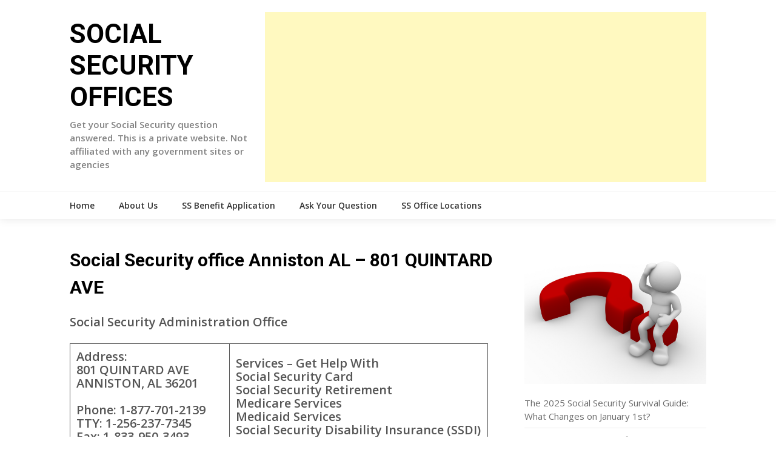

--- FILE ---
content_type: text/html; charset=utf-8
request_url: https://www.google.com/recaptcha/api2/anchor?ar=1&k=6LeWRYAUAAAAAGrEKx89Vs8TxaTyrTWP7HksZPLm&co=aHR0cHM6Ly9zb2NpYWxzZWN1cml0eW9mZmljZXMudXM6NDQz&hl=en&v=PoyoqOPhxBO7pBk68S4YbpHZ&theme=light&size=normal&anchor-ms=20000&execute-ms=30000&cb=fglhxqkqzzsn
body_size: 49618
content:
<!DOCTYPE HTML><html dir="ltr" lang="en"><head><meta http-equiv="Content-Type" content="text/html; charset=UTF-8">
<meta http-equiv="X-UA-Compatible" content="IE=edge">
<title>reCAPTCHA</title>
<style type="text/css">
/* cyrillic-ext */
@font-face {
  font-family: 'Roboto';
  font-style: normal;
  font-weight: 400;
  font-stretch: 100%;
  src: url(//fonts.gstatic.com/s/roboto/v48/KFO7CnqEu92Fr1ME7kSn66aGLdTylUAMa3GUBHMdazTgWw.woff2) format('woff2');
  unicode-range: U+0460-052F, U+1C80-1C8A, U+20B4, U+2DE0-2DFF, U+A640-A69F, U+FE2E-FE2F;
}
/* cyrillic */
@font-face {
  font-family: 'Roboto';
  font-style: normal;
  font-weight: 400;
  font-stretch: 100%;
  src: url(//fonts.gstatic.com/s/roboto/v48/KFO7CnqEu92Fr1ME7kSn66aGLdTylUAMa3iUBHMdazTgWw.woff2) format('woff2');
  unicode-range: U+0301, U+0400-045F, U+0490-0491, U+04B0-04B1, U+2116;
}
/* greek-ext */
@font-face {
  font-family: 'Roboto';
  font-style: normal;
  font-weight: 400;
  font-stretch: 100%;
  src: url(//fonts.gstatic.com/s/roboto/v48/KFO7CnqEu92Fr1ME7kSn66aGLdTylUAMa3CUBHMdazTgWw.woff2) format('woff2');
  unicode-range: U+1F00-1FFF;
}
/* greek */
@font-face {
  font-family: 'Roboto';
  font-style: normal;
  font-weight: 400;
  font-stretch: 100%;
  src: url(//fonts.gstatic.com/s/roboto/v48/KFO7CnqEu92Fr1ME7kSn66aGLdTylUAMa3-UBHMdazTgWw.woff2) format('woff2');
  unicode-range: U+0370-0377, U+037A-037F, U+0384-038A, U+038C, U+038E-03A1, U+03A3-03FF;
}
/* math */
@font-face {
  font-family: 'Roboto';
  font-style: normal;
  font-weight: 400;
  font-stretch: 100%;
  src: url(//fonts.gstatic.com/s/roboto/v48/KFO7CnqEu92Fr1ME7kSn66aGLdTylUAMawCUBHMdazTgWw.woff2) format('woff2');
  unicode-range: U+0302-0303, U+0305, U+0307-0308, U+0310, U+0312, U+0315, U+031A, U+0326-0327, U+032C, U+032F-0330, U+0332-0333, U+0338, U+033A, U+0346, U+034D, U+0391-03A1, U+03A3-03A9, U+03B1-03C9, U+03D1, U+03D5-03D6, U+03F0-03F1, U+03F4-03F5, U+2016-2017, U+2034-2038, U+203C, U+2040, U+2043, U+2047, U+2050, U+2057, U+205F, U+2070-2071, U+2074-208E, U+2090-209C, U+20D0-20DC, U+20E1, U+20E5-20EF, U+2100-2112, U+2114-2115, U+2117-2121, U+2123-214F, U+2190, U+2192, U+2194-21AE, U+21B0-21E5, U+21F1-21F2, U+21F4-2211, U+2213-2214, U+2216-22FF, U+2308-230B, U+2310, U+2319, U+231C-2321, U+2336-237A, U+237C, U+2395, U+239B-23B7, U+23D0, U+23DC-23E1, U+2474-2475, U+25AF, U+25B3, U+25B7, U+25BD, U+25C1, U+25CA, U+25CC, U+25FB, U+266D-266F, U+27C0-27FF, U+2900-2AFF, U+2B0E-2B11, U+2B30-2B4C, U+2BFE, U+3030, U+FF5B, U+FF5D, U+1D400-1D7FF, U+1EE00-1EEFF;
}
/* symbols */
@font-face {
  font-family: 'Roboto';
  font-style: normal;
  font-weight: 400;
  font-stretch: 100%;
  src: url(//fonts.gstatic.com/s/roboto/v48/KFO7CnqEu92Fr1ME7kSn66aGLdTylUAMaxKUBHMdazTgWw.woff2) format('woff2');
  unicode-range: U+0001-000C, U+000E-001F, U+007F-009F, U+20DD-20E0, U+20E2-20E4, U+2150-218F, U+2190, U+2192, U+2194-2199, U+21AF, U+21E6-21F0, U+21F3, U+2218-2219, U+2299, U+22C4-22C6, U+2300-243F, U+2440-244A, U+2460-24FF, U+25A0-27BF, U+2800-28FF, U+2921-2922, U+2981, U+29BF, U+29EB, U+2B00-2BFF, U+4DC0-4DFF, U+FFF9-FFFB, U+10140-1018E, U+10190-1019C, U+101A0, U+101D0-101FD, U+102E0-102FB, U+10E60-10E7E, U+1D2C0-1D2D3, U+1D2E0-1D37F, U+1F000-1F0FF, U+1F100-1F1AD, U+1F1E6-1F1FF, U+1F30D-1F30F, U+1F315, U+1F31C, U+1F31E, U+1F320-1F32C, U+1F336, U+1F378, U+1F37D, U+1F382, U+1F393-1F39F, U+1F3A7-1F3A8, U+1F3AC-1F3AF, U+1F3C2, U+1F3C4-1F3C6, U+1F3CA-1F3CE, U+1F3D4-1F3E0, U+1F3ED, U+1F3F1-1F3F3, U+1F3F5-1F3F7, U+1F408, U+1F415, U+1F41F, U+1F426, U+1F43F, U+1F441-1F442, U+1F444, U+1F446-1F449, U+1F44C-1F44E, U+1F453, U+1F46A, U+1F47D, U+1F4A3, U+1F4B0, U+1F4B3, U+1F4B9, U+1F4BB, U+1F4BF, U+1F4C8-1F4CB, U+1F4D6, U+1F4DA, U+1F4DF, U+1F4E3-1F4E6, U+1F4EA-1F4ED, U+1F4F7, U+1F4F9-1F4FB, U+1F4FD-1F4FE, U+1F503, U+1F507-1F50B, U+1F50D, U+1F512-1F513, U+1F53E-1F54A, U+1F54F-1F5FA, U+1F610, U+1F650-1F67F, U+1F687, U+1F68D, U+1F691, U+1F694, U+1F698, U+1F6AD, U+1F6B2, U+1F6B9-1F6BA, U+1F6BC, U+1F6C6-1F6CF, U+1F6D3-1F6D7, U+1F6E0-1F6EA, U+1F6F0-1F6F3, U+1F6F7-1F6FC, U+1F700-1F7FF, U+1F800-1F80B, U+1F810-1F847, U+1F850-1F859, U+1F860-1F887, U+1F890-1F8AD, U+1F8B0-1F8BB, U+1F8C0-1F8C1, U+1F900-1F90B, U+1F93B, U+1F946, U+1F984, U+1F996, U+1F9E9, U+1FA00-1FA6F, U+1FA70-1FA7C, U+1FA80-1FA89, U+1FA8F-1FAC6, U+1FACE-1FADC, U+1FADF-1FAE9, U+1FAF0-1FAF8, U+1FB00-1FBFF;
}
/* vietnamese */
@font-face {
  font-family: 'Roboto';
  font-style: normal;
  font-weight: 400;
  font-stretch: 100%;
  src: url(//fonts.gstatic.com/s/roboto/v48/KFO7CnqEu92Fr1ME7kSn66aGLdTylUAMa3OUBHMdazTgWw.woff2) format('woff2');
  unicode-range: U+0102-0103, U+0110-0111, U+0128-0129, U+0168-0169, U+01A0-01A1, U+01AF-01B0, U+0300-0301, U+0303-0304, U+0308-0309, U+0323, U+0329, U+1EA0-1EF9, U+20AB;
}
/* latin-ext */
@font-face {
  font-family: 'Roboto';
  font-style: normal;
  font-weight: 400;
  font-stretch: 100%;
  src: url(//fonts.gstatic.com/s/roboto/v48/KFO7CnqEu92Fr1ME7kSn66aGLdTylUAMa3KUBHMdazTgWw.woff2) format('woff2');
  unicode-range: U+0100-02BA, U+02BD-02C5, U+02C7-02CC, U+02CE-02D7, U+02DD-02FF, U+0304, U+0308, U+0329, U+1D00-1DBF, U+1E00-1E9F, U+1EF2-1EFF, U+2020, U+20A0-20AB, U+20AD-20C0, U+2113, U+2C60-2C7F, U+A720-A7FF;
}
/* latin */
@font-face {
  font-family: 'Roboto';
  font-style: normal;
  font-weight: 400;
  font-stretch: 100%;
  src: url(//fonts.gstatic.com/s/roboto/v48/KFO7CnqEu92Fr1ME7kSn66aGLdTylUAMa3yUBHMdazQ.woff2) format('woff2');
  unicode-range: U+0000-00FF, U+0131, U+0152-0153, U+02BB-02BC, U+02C6, U+02DA, U+02DC, U+0304, U+0308, U+0329, U+2000-206F, U+20AC, U+2122, U+2191, U+2193, U+2212, U+2215, U+FEFF, U+FFFD;
}
/* cyrillic-ext */
@font-face {
  font-family: 'Roboto';
  font-style: normal;
  font-weight: 500;
  font-stretch: 100%;
  src: url(//fonts.gstatic.com/s/roboto/v48/KFO7CnqEu92Fr1ME7kSn66aGLdTylUAMa3GUBHMdazTgWw.woff2) format('woff2');
  unicode-range: U+0460-052F, U+1C80-1C8A, U+20B4, U+2DE0-2DFF, U+A640-A69F, U+FE2E-FE2F;
}
/* cyrillic */
@font-face {
  font-family: 'Roboto';
  font-style: normal;
  font-weight: 500;
  font-stretch: 100%;
  src: url(//fonts.gstatic.com/s/roboto/v48/KFO7CnqEu92Fr1ME7kSn66aGLdTylUAMa3iUBHMdazTgWw.woff2) format('woff2');
  unicode-range: U+0301, U+0400-045F, U+0490-0491, U+04B0-04B1, U+2116;
}
/* greek-ext */
@font-face {
  font-family: 'Roboto';
  font-style: normal;
  font-weight: 500;
  font-stretch: 100%;
  src: url(//fonts.gstatic.com/s/roboto/v48/KFO7CnqEu92Fr1ME7kSn66aGLdTylUAMa3CUBHMdazTgWw.woff2) format('woff2');
  unicode-range: U+1F00-1FFF;
}
/* greek */
@font-face {
  font-family: 'Roboto';
  font-style: normal;
  font-weight: 500;
  font-stretch: 100%;
  src: url(//fonts.gstatic.com/s/roboto/v48/KFO7CnqEu92Fr1ME7kSn66aGLdTylUAMa3-UBHMdazTgWw.woff2) format('woff2');
  unicode-range: U+0370-0377, U+037A-037F, U+0384-038A, U+038C, U+038E-03A1, U+03A3-03FF;
}
/* math */
@font-face {
  font-family: 'Roboto';
  font-style: normal;
  font-weight: 500;
  font-stretch: 100%;
  src: url(//fonts.gstatic.com/s/roboto/v48/KFO7CnqEu92Fr1ME7kSn66aGLdTylUAMawCUBHMdazTgWw.woff2) format('woff2');
  unicode-range: U+0302-0303, U+0305, U+0307-0308, U+0310, U+0312, U+0315, U+031A, U+0326-0327, U+032C, U+032F-0330, U+0332-0333, U+0338, U+033A, U+0346, U+034D, U+0391-03A1, U+03A3-03A9, U+03B1-03C9, U+03D1, U+03D5-03D6, U+03F0-03F1, U+03F4-03F5, U+2016-2017, U+2034-2038, U+203C, U+2040, U+2043, U+2047, U+2050, U+2057, U+205F, U+2070-2071, U+2074-208E, U+2090-209C, U+20D0-20DC, U+20E1, U+20E5-20EF, U+2100-2112, U+2114-2115, U+2117-2121, U+2123-214F, U+2190, U+2192, U+2194-21AE, U+21B0-21E5, U+21F1-21F2, U+21F4-2211, U+2213-2214, U+2216-22FF, U+2308-230B, U+2310, U+2319, U+231C-2321, U+2336-237A, U+237C, U+2395, U+239B-23B7, U+23D0, U+23DC-23E1, U+2474-2475, U+25AF, U+25B3, U+25B7, U+25BD, U+25C1, U+25CA, U+25CC, U+25FB, U+266D-266F, U+27C0-27FF, U+2900-2AFF, U+2B0E-2B11, U+2B30-2B4C, U+2BFE, U+3030, U+FF5B, U+FF5D, U+1D400-1D7FF, U+1EE00-1EEFF;
}
/* symbols */
@font-face {
  font-family: 'Roboto';
  font-style: normal;
  font-weight: 500;
  font-stretch: 100%;
  src: url(//fonts.gstatic.com/s/roboto/v48/KFO7CnqEu92Fr1ME7kSn66aGLdTylUAMaxKUBHMdazTgWw.woff2) format('woff2');
  unicode-range: U+0001-000C, U+000E-001F, U+007F-009F, U+20DD-20E0, U+20E2-20E4, U+2150-218F, U+2190, U+2192, U+2194-2199, U+21AF, U+21E6-21F0, U+21F3, U+2218-2219, U+2299, U+22C4-22C6, U+2300-243F, U+2440-244A, U+2460-24FF, U+25A0-27BF, U+2800-28FF, U+2921-2922, U+2981, U+29BF, U+29EB, U+2B00-2BFF, U+4DC0-4DFF, U+FFF9-FFFB, U+10140-1018E, U+10190-1019C, U+101A0, U+101D0-101FD, U+102E0-102FB, U+10E60-10E7E, U+1D2C0-1D2D3, U+1D2E0-1D37F, U+1F000-1F0FF, U+1F100-1F1AD, U+1F1E6-1F1FF, U+1F30D-1F30F, U+1F315, U+1F31C, U+1F31E, U+1F320-1F32C, U+1F336, U+1F378, U+1F37D, U+1F382, U+1F393-1F39F, U+1F3A7-1F3A8, U+1F3AC-1F3AF, U+1F3C2, U+1F3C4-1F3C6, U+1F3CA-1F3CE, U+1F3D4-1F3E0, U+1F3ED, U+1F3F1-1F3F3, U+1F3F5-1F3F7, U+1F408, U+1F415, U+1F41F, U+1F426, U+1F43F, U+1F441-1F442, U+1F444, U+1F446-1F449, U+1F44C-1F44E, U+1F453, U+1F46A, U+1F47D, U+1F4A3, U+1F4B0, U+1F4B3, U+1F4B9, U+1F4BB, U+1F4BF, U+1F4C8-1F4CB, U+1F4D6, U+1F4DA, U+1F4DF, U+1F4E3-1F4E6, U+1F4EA-1F4ED, U+1F4F7, U+1F4F9-1F4FB, U+1F4FD-1F4FE, U+1F503, U+1F507-1F50B, U+1F50D, U+1F512-1F513, U+1F53E-1F54A, U+1F54F-1F5FA, U+1F610, U+1F650-1F67F, U+1F687, U+1F68D, U+1F691, U+1F694, U+1F698, U+1F6AD, U+1F6B2, U+1F6B9-1F6BA, U+1F6BC, U+1F6C6-1F6CF, U+1F6D3-1F6D7, U+1F6E0-1F6EA, U+1F6F0-1F6F3, U+1F6F7-1F6FC, U+1F700-1F7FF, U+1F800-1F80B, U+1F810-1F847, U+1F850-1F859, U+1F860-1F887, U+1F890-1F8AD, U+1F8B0-1F8BB, U+1F8C0-1F8C1, U+1F900-1F90B, U+1F93B, U+1F946, U+1F984, U+1F996, U+1F9E9, U+1FA00-1FA6F, U+1FA70-1FA7C, U+1FA80-1FA89, U+1FA8F-1FAC6, U+1FACE-1FADC, U+1FADF-1FAE9, U+1FAF0-1FAF8, U+1FB00-1FBFF;
}
/* vietnamese */
@font-face {
  font-family: 'Roboto';
  font-style: normal;
  font-weight: 500;
  font-stretch: 100%;
  src: url(//fonts.gstatic.com/s/roboto/v48/KFO7CnqEu92Fr1ME7kSn66aGLdTylUAMa3OUBHMdazTgWw.woff2) format('woff2');
  unicode-range: U+0102-0103, U+0110-0111, U+0128-0129, U+0168-0169, U+01A0-01A1, U+01AF-01B0, U+0300-0301, U+0303-0304, U+0308-0309, U+0323, U+0329, U+1EA0-1EF9, U+20AB;
}
/* latin-ext */
@font-face {
  font-family: 'Roboto';
  font-style: normal;
  font-weight: 500;
  font-stretch: 100%;
  src: url(//fonts.gstatic.com/s/roboto/v48/KFO7CnqEu92Fr1ME7kSn66aGLdTylUAMa3KUBHMdazTgWw.woff2) format('woff2');
  unicode-range: U+0100-02BA, U+02BD-02C5, U+02C7-02CC, U+02CE-02D7, U+02DD-02FF, U+0304, U+0308, U+0329, U+1D00-1DBF, U+1E00-1E9F, U+1EF2-1EFF, U+2020, U+20A0-20AB, U+20AD-20C0, U+2113, U+2C60-2C7F, U+A720-A7FF;
}
/* latin */
@font-face {
  font-family: 'Roboto';
  font-style: normal;
  font-weight: 500;
  font-stretch: 100%;
  src: url(//fonts.gstatic.com/s/roboto/v48/KFO7CnqEu92Fr1ME7kSn66aGLdTylUAMa3yUBHMdazQ.woff2) format('woff2');
  unicode-range: U+0000-00FF, U+0131, U+0152-0153, U+02BB-02BC, U+02C6, U+02DA, U+02DC, U+0304, U+0308, U+0329, U+2000-206F, U+20AC, U+2122, U+2191, U+2193, U+2212, U+2215, U+FEFF, U+FFFD;
}
/* cyrillic-ext */
@font-face {
  font-family: 'Roboto';
  font-style: normal;
  font-weight: 900;
  font-stretch: 100%;
  src: url(//fonts.gstatic.com/s/roboto/v48/KFO7CnqEu92Fr1ME7kSn66aGLdTylUAMa3GUBHMdazTgWw.woff2) format('woff2');
  unicode-range: U+0460-052F, U+1C80-1C8A, U+20B4, U+2DE0-2DFF, U+A640-A69F, U+FE2E-FE2F;
}
/* cyrillic */
@font-face {
  font-family: 'Roboto';
  font-style: normal;
  font-weight: 900;
  font-stretch: 100%;
  src: url(//fonts.gstatic.com/s/roboto/v48/KFO7CnqEu92Fr1ME7kSn66aGLdTylUAMa3iUBHMdazTgWw.woff2) format('woff2');
  unicode-range: U+0301, U+0400-045F, U+0490-0491, U+04B0-04B1, U+2116;
}
/* greek-ext */
@font-face {
  font-family: 'Roboto';
  font-style: normal;
  font-weight: 900;
  font-stretch: 100%;
  src: url(//fonts.gstatic.com/s/roboto/v48/KFO7CnqEu92Fr1ME7kSn66aGLdTylUAMa3CUBHMdazTgWw.woff2) format('woff2');
  unicode-range: U+1F00-1FFF;
}
/* greek */
@font-face {
  font-family: 'Roboto';
  font-style: normal;
  font-weight: 900;
  font-stretch: 100%;
  src: url(//fonts.gstatic.com/s/roboto/v48/KFO7CnqEu92Fr1ME7kSn66aGLdTylUAMa3-UBHMdazTgWw.woff2) format('woff2');
  unicode-range: U+0370-0377, U+037A-037F, U+0384-038A, U+038C, U+038E-03A1, U+03A3-03FF;
}
/* math */
@font-face {
  font-family: 'Roboto';
  font-style: normal;
  font-weight: 900;
  font-stretch: 100%;
  src: url(//fonts.gstatic.com/s/roboto/v48/KFO7CnqEu92Fr1ME7kSn66aGLdTylUAMawCUBHMdazTgWw.woff2) format('woff2');
  unicode-range: U+0302-0303, U+0305, U+0307-0308, U+0310, U+0312, U+0315, U+031A, U+0326-0327, U+032C, U+032F-0330, U+0332-0333, U+0338, U+033A, U+0346, U+034D, U+0391-03A1, U+03A3-03A9, U+03B1-03C9, U+03D1, U+03D5-03D6, U+03F0-03F1, U+03F4-03F5, U+2016-2017, U+2034-2038, U+203C, U+2040, U+2043, U+2047, U+2050, U+2057, U+205F, U+2070-2071, U+2074-208E, U+2090-209C, U+20D0-20DC, U+20E1, U+20E5-20EF, U+2100-2112, U+2114-2115, U+2117-2121, U+2123-214F, U+2190, U+2192, U+2194-21AE, U+21B0-21E5, U+21F1-21F2, U+21F4-2211, U+2213-2214, U+2216-22FF, U+2308-230B, U+2310, U+2319, U+231C-2321, U+2336-237A, U+237C, U+2395, U+239B-23B7, U+23D0, U+23DC-23E1, U+2474-2475, U+25AF, U+25B3, U+25B7, U+25BD, U+25C1, U+25CA, U+25CC, U+25FB, U+266D-266F, U+27C0-27FF, U+2900-2AFF, U+2B0E-2B11, U+2B30-2B4C, U+2BFE, U+3030, U+FF5B, U+FF5D, U+1D400-1D7FF, U+1EE00-1EEFF;
}
/* symbols */
@font-face {
  font-family: 'Roboto';
  font-style: normal;
  font-weight: 900;
  font-stretch: 100%;
  src: url(//fonts.gstatic.com/s/roboto/v48/KFO7CnqEu92Fr1ME7kSn66aGLdTylUAMaxKUBHMdazTgWw.woff2) format('woff2');
  unicode-range: U+0001-000C, U+000E-001F, U+007F-009F, U+20DD-20E0, U+20E2-20E4, U+2150-218F, U+2190, U+2192, U+2194-2199, U+21AF, U+21E6-21F0, U+21F3, U+2218-2219, U+2299, U+22C4-22C6, U+2300-243F, U+2440-244A, U+2460-24FF, U+25A0-27BF, U+2800-28FF, U+2921-2922, U+2981, U+29BF, U+29EB, U+2B00-2BFF, U+4DC0-4DFF, U+FFF9-FFFB, U+10140-1018E, U+10190-1019C, U+101A0, U+101D0-101FD, U+102E0-102FB, U+10E60-10E7E, U+1D2C0-1D2D3, U+1D2E0-1D37F, U+1F000-1F0FF, U+1F100-1F1AD, U+1F1E6-1F1FF, U+1F30D-1F30F, U+1F315, U+1F31C, U+1F31E, U+1F320-1F32C, U+1F336, U+1F378, U+1F37D, U+1F382, U+1F393-1F39F, U+1F3A7-1F3A8, U+1F3AC-1F3AF, U+1F3C2, U+1F3C4-1F3C6, U+1F3CA-1F3CE, U+1F3D4-1F3E0, U+1F3ED, U+1F3F1-1F3F3, U+1F3F5-1F3F7, U+1F408, U+1F415, U+1F41F, U+1F426, U+1F43F, U+1F441-1F442, U+1F444, U+1F446-1F449, U+1F44C-1F44E, U+1F453, U+1F46A, U+1F47D, U+1F4A3, U+1F4B0, U+1F4B3, U+1F4B9, U+1F4BB, U+1F4BF, U+1F4C8-1F4CB, U+1F4D6, U+1F4DA, U+1F4DF, U+1F4E3-1F4E6, U+1F4EA-1F4ED, U+1F4F7, U+1F4F9-1F4FB, U+1F4FD-1F4FE, U+1F503, U+1F507-1F50B, U+1F50D, U+1F512-1F513, U+1F53E-1F54A, U+1F54F-1F5FA, U+1F610, U+1F650-1F67F, U+1F687, U+1F68D, U+1F691, U+1F694, U+1F698, U+1F6AD, U+1F6B2, U+1F6B9-1F6BA, U+1F6BC, U+1F6C6-1F6CF, U+1F6D3-1F6D7, U+1F6E0-1F6EA, U+1F6F0-1F6F3, U+1F6F7-1F6FC, U+1F700-1F7FF, U+1F800-1F80B, U+1F810-1F847, U+1F850-1F859, U+1F860-1F887, U+1F890-1F8AD, U+1F8B0-1F8BB, U+1F8C0-1F8C1, U+1F900-1F90B, U+1F93B, U+1F946, U+1F984, U+1F996, U+1F9E9, U+1FA00-1FA6F, U+1FA70-1FA7C, U+1FA80-1FA89, U+1FA8F-1FAC6, U+1FACE-1FADC, U+1FADF-1FAE9, U+1FAF0-1FAF8, U+1FB00-1FBFF;
}
/* vietnamese */
@font-face {
  font-family: 'Roboto';
  font-style: normal;
  font-weight: 900;
  font-stretch: 100%;
  src: url(//fonts.gstatic.com/s/roboto/v48/KFO7CnqEu92Fr1ME7kSn66aGLdTylUAMa3OUBHMdazTgWw.woff2) format('woff2');
  unicode-range: U+0102-0103, U+0110-0111, U+0128-0129, U+0168-0169, U+01A0-01A1, U+01AF-01B0, U+0300-0301, U+0303-0304, U+0308-0309, U+0323, U+0329, U+1EA0-1EF9, U+20AB;
}
/* latin-ext */
@font-face {
  font-family: 'Roboto';
  font-style: normal;
  font-weight: 900;
  font-stretch: 100%;
  src: url(//fonts.gstatic.com/s/roboto/v48/KFO7CnqEu92Fr1ME7kSn66aGLdTylUAMa3KUBHMdazTgWw.woff2) format('woff2');
  unicode-range: U+0100-02BA, U+02BD-02C5, U+02C7-02CC, U+02CE-02D7, U+02DD-02FF, U+0304, U+0308, U+0329, U+1D00-1DBF, U+1E00-1E9F, U+1EF2-1EFF, U+2020, U+20A0-20AB, U+20AD-20C0, U+2113, U+2C60-2C7F, U+A720-A7FF;
}
/* latin */
@font-face {
  font-family: 'Roboto';
  font-style: normal;
  font-weight: 900;
  font-stretch: 100%;
  src: url(//fonts.gstatic.com/s/roboto/v48/KFO7CnqEu92Fr1ME7kSn66aGLdTylUAMa3yUBHMdazQ.woff2) format('woff2');
  unicode-range: U+0000-00FF, U+0131, U+0152-0153, U+02BB-02BC, U+02C6, U+02DA, U+02DC, U+0304, U+0308, U+0329, U+2000-206F, U+20AC, U+2122, U+2191, U+2193, U+2212, U+2215, U+FEFF, U+FFFD;
}

</style>
<link rel="stylesheet" type="text/css" href="https://www.gstatic.com/recaptcha/releases/PoyoqOPhxBO7pBk68S4YbpHZ/styles__ltr.css">
<script nonce="WaXcLETlj8nPC87xHQ15AA" type="text/javascript">window['__recaptcha_api'] = 'https://www.google.com/recaptcha/api2/';</script>
<script type="text/javascript" src="https://www.gstatic.com/recaptcha/releases/PoyoqOPhxBO7pBk68S4YbpHZ/recaptcha__en.js" nonce="WaXcLETlj8nPC87xHQ15AA">
      
    </script></head>
<body><div id="rc-anchor-alert" class="rc-anchor-alert"></div>
<input type="hidden" id="recaptcha-token" value="[base64]">
<script type="text/javascript" nonce="WaXcLETlj8nPC87xHQ15AA">
      recaptcha.anchor.Main.init("[\x22ainput\x22,[\x22bgdata\x22,\x22\x22,\[base64]/[base64]/bmV3IFpbdF0obVswXSk6Sz09Mj9uZXcgWlt0XShtWzBdLG1bMV0pOks9PTM/bmV3IFpbdF0obVswXSxtWzFdLG1bMl0pOks9PTQ/[base64]/[base64]/[base64]/[base64]/[base64]/[base64]/[base64]/[base64]/[base64]/[base64]/[base64]/[base64]/[base64]/[base64]\\u003d\\u003d\x22,\[base64]\\u003d\x22,\x22w5cSwonChhMyw6Y+w53CncK8ZsKODHo3wrbCqwQMXHVcbiwEw5tOScOTw5HDlxvDmknCtGImMcOLBcKlw7nDnMKEYg7DgcKvZmXDjcOeGsOXAB4xJ8Oewr7DrMKtwrTCgm7Dr8OZH8KZw7rDvsKHYcKcFcKYw6tOHVIiw5DClH/Cj8ObTWjDg0rCu20Jw5rDpBF1PsKLwqjCl3nCrR1lw58fwp7CiVXCtyDDi0bDosKsIsOtw4FESsOgN1zDkMOCw4vDgUwWMsOBwoTDu3zCq1leN8KURmrDjsKbSB7CowzDrMKgH8OGwrphESvCnyTCqhZ/w5TDnFPDrMO+wqIEOy5/YhJYJicdLMOqw7M3YWbDrMOhw4vDhsO0w5bDiGvDmsKBw7HDosOTw5kSblDDk3cIw6vDq8OIAMOpw5DDsjDCoWcFw5MDwph0Y8OfwqPCg8OwRx9xKgPDkyhcwo/DlsK4w7ZDeWfDhn8iw4J9SMOhwoTClEsOw7t+VsOmwowLwqk6SS1xwpgNIyYBEz3CgcO7w4A5w6bCukRqOcKeecKUwoRLHhDCsjgcw7QPG8O3wr5mMF/[base64]/[base64]/[base64]/[base64]/Cuk3Du8Ouw7ppw69Hwq7ClSjDuzESOsOGw4HCk8KwwpMbSMOvwo3CtsOqJEzDoh/[base64]/ClQ7CqsKfwrbCh8KHCMOQwrbCjjQpw7vCrXAAw4bCokQrwokhw5LDh3MYwoomwofCoMObeHvDi1PCgjPCghkcw6HDiFDCuUfCtUfCoMKRw6rCn10JU8KbwpfDiC9zwqvDoDXCtz/CscKUWMKdfVPDlcOPw7fDjGzDsAEHw4dBw7zDj8KFF8KdcsOHbsOdwpR7w60vwqURwqg8w6DDrlvDi8KJwrbDrsK/w7TDgMOvwpduGzLColdrw6oeG8Ozwp5Ff8ORTDNywrk9wqFYwozDq0DDqArDrE/[base64]/[base64]/[base64]/e0xVAsKqMHfCvA44FMKEw6VgGkEBwrPDtmXDrsKUQMOWwojDqHvDvsONw7LCjGocw77Ck3zDiMOgw602bsKlM8KUw4TDo3lYI8KUw79/[base64]/CgVfCqD0+w5cqw410wrDCnA88w58Dwq1ow5vCrMKTwp1tDxNTenlxA2LClHXCk8Onwq1kw5FyBcOawrViRydrw74Fw5DDr8KJwpR0QG/[base64]/[base64]/w7TClX3DosOoCWTDlcOsw53Csx5uw4nCt8K/VsKhwqvDhnVbdiHDp8Kjw5zCkcKMHhJRWDQ2VMKKwqnDq8KIw4HCgFjDkg/[base64]/EsOIwp/CvMOjajRQWSfCkiLCqS/[base64]/[base64]/DtsOXZBZ+UmgGPSIVwp/DrMORwrhcwpHDrkjDnMKRIcKXMkrDlsKOYcOOwp7CrTXClMO/dcKYTGfCpxzDjMOQDzbDng/DrMKLEcKRMVsJQnVIOlnCjMKOwpEAwo1+IiF6w7/DkcOPw7PCsMOtw5HDkjwrBsOMPx7DkQZdwp7ChMOPVcOFw6fDqRfDrcOWwoFQJMKWwpfDhcOMYQMyZcKNw6HCoGI/Ylhaw5XDjcKWw4UuVBvCisKcw5bDjMKdwq3CuxEHw4xZw7bCmTzDv8O8bldpI3JAw54ZZ8Kxw7gpdlDDpcOPwo/DukMNJ8KAHsK/w7o/w7hBPcK0CmjDigQnecKKw7ZuwpYBZFt5woBNMw7CpGnDv8OBw51FIcO6bV/[base64]/CoUUBw4sEacOzd8K+wr4UPQ7Dmh4yM8KHLWvCgcKfw6Jywotkw5AFwpzDqsK1w7XCg0fDtVlaJMOwY3pqQ2/DoiR/wrrCgwTCj8OtHRUJw6MjA2sOw4DCgMOKcETCn2UvT8OJAMKCEcOqRsKswpRSwqPCq3xOG2rDn1/Di3fChUVxasKhw4NiMsOWMmwUwozDu8KRIVUPX8OkJsKPwq7CoDzCrCB/NltTwr7ChEfDkTHDgHxVWhwKw4XCq1LDo8O8w6ohwpBXR3cww54HE0VYLMOXw58Xw6wcw4t9wqTDpcKzw7TDuQfDlg/Dl8KkTUdVbn3CoMOSwo3CqGzDpjROVHHDlcOpbcKiw7REZsKlw6rDiMKUBcK7OsO3wroxw6puw5JuwoLDpkPCp0Q0ccOSw4Vow79KM1BJw58qwrfDgMO9w7bDv1k5ecKawp/Dql9rwrHCoMOua8KNZEPCixfDoiTCrsOTcELDg8OybMKBw5FLT1MfaxbDgsOaRTXDp0I2PRVnJU3DsmjDvcKhQcOuJ8KPCH7DvTPDkxzDr1sfwpstX8OOScOVwrPCm0YVTn3CgMKBNzd1w6h2wqgIw5M8XQoswqI+K37ClBLCgEF/wrPCv8KAwrxGwqXDosOnVH81VsK/W8O+wrlPasOiw4F7UXw5w6fCiiI8Y8O1VcK/G8Owwo8UWMKTw5PCqXsxFhw2dMOQLsKxw4cqHUjDqFIONcOBw6DDkkDDlRciwoPCihfDj8K8w5LDlE0AeCkINsKHwpdOI8KowpfCqMKiw53Dv0Apw4ZLWmRcI8KRw63CjXkfR8KewofDl1hELD3CihoWGcOcF8KAFD3DjMOfMMK2wo5EwrLDqx/[base64]/VX0GEwXDrGYSUMK3Wg4Nw5bCoVB3w7HDuQzDqULDocK+woHCtsOgPMOCbcKwM3vDtFDCsMOgw63Dk8KjCB/[base64]/DuMOtw7nCssKnw7PCjSPCtsKkw6YYQzrCmlDDosKgdsOjwr/DqlZEwrbDnDIvw6nDlnzCqlZ9G8Ozw5Eww6JOwoDCoMOlw4fDplJkXH3DtcK/Qx5/[base64]/Cs8ORw5bDjAfDtsKWaADDsglswoQvccOmPl7Dun7CmW1DBcO7Vx3ClAEzw73CmyI8w6fCjTfDiUtUwopuSjksw4IRw71VGwzCtUY6SMOjw7ZWwrfDocO/[base64]/[base64]/CqFJnLDIrXXrClcO4LMOBVcOvw4PDrGPCmsK/R8KZw6VTIMKmYnPCt8O9I2k+bsO1U2TCu8OLdwHDlMKjw7nDocKgGsKPEsOYXwRmRwXDh8KqZS3Dn8OAwrrDmsOadAjCmi0pIMK2O37CmcO2w4kgMsOMw7FhDMKxH8Kyw67CpMKfwq/Ct8O5w5lWa8OZwpg/[base64]/Cv8OGw4HDv8KvdcO7w5/DgxHCp8KiworCsGYDBsOLwpBgwrYZwqNnwpc4wphWwoFZK1FpGsKlSsKYw60RYsO8wqLDnsKiw4fDgsK9E8KMLD/DjcK8RXR8N8OEJWXDkMKmY8ONGQR/DsOXB3s4wofDpD4gYsKaw7wKw5LCmMKUwrvDqsKfwpjCuAfCpgbCjsKNIXUCe3R/wrTCj2LCiHHCpQ/Ds8Kowoc8wqwdw6JoWGJ8ejPCtnoPw7Auw7xpwoTDqyfCjHPDg8KqEghbw67DgsOuw5/CrD3CscKmeMOAw7Nswp08B2hxfsKpwrDDrcOzwp/CtsKRC8OASDXCvAJ/wpzCp8OkKMKGwrV3w4N+G8OQw4JQblTCncKrwoRvQ8KXERXCscO7UDohU0AfXkrCkU9dHG3DmcKfDE5bRcOjBcKqw7LCijTDssKKw4c4w4PChzDCs8K1GUjCoMOZScK9HmfCg0TDh1B9woRiw41Fwr/[base64]/[base64]/DisKgMC3Di8KowpHDnsOnIGsiSMK+wqRfwojCvHB6ZQNLwokuwpYYEWBXK8Ocw7VpQ0TCphvCtzQow5DDocOkw4cHw5TDuQ1Nw6bDvMKteMOTC0Y9XnARw7PDuTfCh3lBdT3DoMODa8K1w6AKw6NoJsOIwpXDkgHDkCd5w48PfcOFQcOtw7TCslZIwol/ZBbDvcKvw7fDh2HDqsOzwrp5w7IcCXvCkHI9WQPCkG/ClMKhC8OpAcK2wrDChcKhwrVYMsO6wpxyfWTCv8KmfC/CmSQEA1zDlMKaw6/Dk8OTwp9ewrDCq8ODw5NQw6NPw4wsw4nCjBNKw6VvwqwPw7A4RMKweMKvc8K/w5M1F8KNwpdAe8Okw5Mvwot1wrobw5/CnMOfEMO1w5fClBgww75zw7k/ZgJyw5zDjsOrwrjDlB/CkMO/aMKzw68FA8OOwpFCW2LCqMOHwqvCpBvCgsKqMMKBw4vDgEjCg8KRwqkywpnDiDBbThclXcOEw685wo/[base64]/CscOKwq9dKn0+P3MxUkh5V8O/w5ozCgnDlsOYC8OywroYf0zDsRrClFnCq8KTwqXDsWJLbHg8w59BCzjDgAR+wrcRGMKzw6HDukvCosOOw45rwr/[base64]/CnhhWw73DvXVJfjbCtMOswq8fdcOjw5nCqcOgwrR0JU7Ds0QzASIDW8KhCkMGAELCrMOxFWBIPA95w5vCrMKswp/CvsOEJ048PsOTwpoKwr9Gw7TDjcKxZA3Do0dqRcOiUDjCrcKJIBbCvsOYIcKww4N3wp3Dm0/[base64]/Cp8OlKExdR8KdFzXDsiPCsMOkPWvCmRkUNcOMwqXCmsOkKcO/w7vCmltVwp82w6phKSbDlcOXD8KGw6xLHHRMCRlcesKdKi5jUgHDsWRkGAkiwpPCswnDkcKFw4LDosKXw5YLH2jCuMKcw6RJdAzDmsOFAgh0wpYlX2VCaMOSw5jDs8Ksw4BPw7k0EgnCsGV/EsKqw5ZcQsKMw7QBwpBqSMKyw7AoHytiw7UkQsKzw45qwr3CjcKqBQnCu8KgRD8lw4Uww41OXAvClMO9MEHDnV4YUhwyfwA0wqFsSBjCqRPDq8KNPTJOKMKcYcK/woV4BwDCkTXDt2UfwrdyRkbDnMKIwoHDvDPCiMOkf8OCw4UbOAMPOj/DnBhcwpnDvsKJAz3CosK0KRFHO8Kaw5XCu8KswqHChkjCvsObMlHChsO/w50WwqPCpSLCnsOOcMOgw4k7AEoWwpDCnTNGdkLDnQw9VTMew7pYw5rDnsOHw4s8ETMkCxwMwqvDrk/Chl8yDsKxABzDhsOsXQ3DpRfDjMKpQx9bJcKFw5DDp18yw7bCnsKCXcOiw4LCmMOiw5Z9w77DkcKMQw/CslgDw6nDqsOYw4sPfxrDqsO/[base64]/KMKLw4lwwqQof2bCt2TCj0w6wpxIw5XDusO0woPDusK9BSNcw4kCeMKYV00sDRvCqmVDYipVwpxja1RnYGJGM1ZkDBIHw5UZVnnCl8O9CcOxwpvDqVPDmcOcEMK7ZG1Yw43Dh8K3HgsqwrE+ccKAw7TCgA/DtcKZTRfCr8Kxw5bDqMObw7U5woDCisOoV2BVw6zCj2jCoinCiU8yQxEzTTM0wovCucOJwo0Iw7bCj8OldR3DjcKwRgnCn17DmnTDk35cw78ew6/CtjNxwp3ChSZkARDCvHEeaXHDliZ8w5PCu8OKTcOgwpjCncOmKsK2EcOSw4ZnwpM7w7XCujnChDM9wrDCpCEcwr7CnCjDo8OMYsO1SnUzAMOCOWRbwp3Cn8KJw6hdW8KEYEDCqgvDqG7ClsKqLyt/LsKgwonCvV7Do8O/wpDDiXhSUWfClsOcw67Cm8ORwqPCphBNw5fDssOrw6ljw7EpwoQlJFNnw6rCl8KWISrDpsO4RB3DtlzDgMODOE1hwqkAwpMQwpY0wojDgyMPwoEmFcOswrMywrXDnVotS8OZw6XDlcOTAcO2UCRwcVQ/SyjCt8OPasOsGMOYw5YDU8KzKMObZsKYE8KjwpbCnSXDgV9QZATCpcKyFTDCgMOBwobCgcKfchbDnMOqYgQBBUHCvzdPw6zCsMOzYMOwVsO0w5vDhTjCtmACw6/Dj8KmAg/[base64]/DgMOWYsOJwrHDjwnDlhMjw4JWcMKxwqvCmm1dRcOmwolyLMO3wpJEw4zCscKBEjzDkcKgSB7DgS0Tw6UpZcKzdcOROcKFwo0yw7XCkyhKw4Qww59aw5knwoR5WcK+IwF4wrxswop/IwjCvMOHw5jCgAcDw4tGVMO0w4rCo8KDXDduw5TCj13CqAjDrsK2aTAUwrnDqUAtw7zDryd1QGTDn8Owwqg1wqXCr8O9wpt6wo47JsO5w67CkUDCtMOWwr/CvMOZwqFYw4EuIyPDujFHwoh8w7lJHxrCtywyR8OXZxcScyXCgMOVwpfCkVfCj8O/[base64]/DkVDDgzgMK8KoIBDDpsKNw4IWKCUjwprDosKAWDLCplZew6/CsjBaacKuW8O4w5FWwqoNSQQ+wonCpTXCqMKwKkoUVDUBfWHCi8OBfw7DnnfCpW08AMOWw7XCmcO5Ggc5wrYZwonDtj17QB3Cu1NBw5x9wqs8LWw8OcOtwprCi8K8wrVGw5DDksKkKSXCgMODwpV/wpnCkmTCmMONBBTCs8Kew6B2w5pCwpfCvsKew4UAw6DCnmTDpMOzwok1HiDCmMKjZHLCn1YoUmfCtsOyJcKFSsO8w41eBcKfw7xbS29bBCzCq10jHxcEw65hUU07QTQlMlU1w7wQw55SwokOw6/Do2g2w4B+w6ZRXMKSw4ZYLcOEKMOOw48qwrAKVglVw6IqU8KRwp9cwqbDum1zwr5xGcOvIRJfwrLCo8OTdsObwqwrFwQfNcK6Mk7DsRh8wrXDisOZNHbCvkTCucOSX8KNVsKlHcOewobCgEgiwqUcwqXDgCzDgcOECcOCw4/Dq8O5w75RwoBPw4U5FQHCv8K6ZcK9EMOUR3XDg1jDvsKnw4zDsEcCwpdDworDhsOuwrQmwqTCtMKee8KGe8K9M8KrFHTCm3tRwozDlUNnVzbClcOEXm1zGcOAMsKGwrV0B1/CicK3YcO7LjHDqADCssOOw5TCgH5vwqE5wp5YwobDpRPCs8KTMyE/woo0w7/DlcKUwoLCnsOhwpZSwqXDjMKPw6fDkcKqwpPDhAzCh1lWFmtgwo3DpcKYw7g2SgEiUxnDn3wFMMKrw5USwp7DnMKKw4vDncO4w7w/[base64]/CmsO3VQ/[base64]/[base64]/[base64]/Ck8K3T2xuUMKIRSxrwqfCpcOzwovCgMO/NMOdPSluZjAxW0VUd8OqbsKbw5rCrMOTwoVVw7HCtsOrwoZeOMORMcOSTsOtwosiw4nClcK5wqfDssOjw6ImYE/DuWbCg8OACnLCtcKUwojDvRrDrmLCpcKIwrthKcORWsOTw5nCoRDCsjR7wqTCgcKibsOVw5nDssOxw4V9BsORw4fDvsOQB8KOwpZORsKlXCPDk8KGw6PCmwUcw5vCqsKvalrDrVXDusKXw6JMw7p7OMKfw4slYsOrPUjCjcKlEkjCgDPDpl5QZsKcNU/DiWnDtD7Ck3zDhH7Co2FQRcOSTMKywrvDqsKTwpnDqgPDjGPCiG7CvsOgw6cEMgvDsDPCgxDDt8KfGMOuw4h6woU2AsOAWUdKw6lIeFtSwovCpMO0FMKNCgrCv2vCtsOVwqnCkzNjw4PDsHfDklACMjHDo3oKfR/[base64]/Dkg8haQ/DiTnDncKyK8KVO8KCEjZNw6k/w5jDl3MewofDkGdMGcOnXTXCrMO2C8O4XVZyCsOuw58Yw509w53DnQLCgTVlw5k8bVvCmcO5w53Do8KzwqMyaSIiw7huwpHDvcOSw40kwogcwo/Cmk07w6B3w5tZw5Y9w6tlw6zCm8KAE2nCuWdSwo51MygjwoTCjMOjL8KaCGHDnMKhecKkwr3DtsOQCcKbw5HCpMOMwr1mw5E3IcKjw4QLwpsdAGV8YzReKMKWbG/DkcKTUsOgR8Kww64hw6lcViwse8ONwq7DkzlUfcKswqbCtcOaw6HCmSl2wrbCtXBhwpgrw6R4w7zDhMOPwpAyKcKDF2FOTgXCg3xgw51we0Yxw5zDj8K9w4DCrCAhw6jDncKXGD/CtcKlwqbDtMO0w7TCsXDDmMOKX8OhT8Oiwo/[base64]/TMO9DBTCsMKANELChMOPEBFYwr5Kw7lEfcKtwqnCucOoJMKFLSoGw5HDuMOew7QtG8KLwo0nw77DryQnQ8Ocd3PDgcOvcFfDl2fCt0DCkMK3wqLCh8KFDzvClsOVDiEgwrgMIDtzw74nSlPCgBvCsR0vLMOmeMKKw7LDl0bDtsOcw5jDgVvDrFTDqVjCp8Ksw6dVw6Q/[base64]/DpsOCf1jDjGAWwp4PwoJPwp5AwqI3wpYpS1PDolXDhMOLHncOGUfCssKbwrctPXDCssO/cRDCtzbDgsKXLcK4A8KPB8ODw6FVwqvDpDnCnxPDsUUQw7TCtMKKdihqw4FaasOLVsOuw4dyA8OOG08PanJAwq8MSRjCjBzCvsOmbULDq8Oiwq7DgcKKNjU1wqjCicKJw4LCqQTClicBOTZzC8KCPMOUCsONfcK0wqo/[base64]/w7HCohbDssK1w4c3HcKnw4LDgQk7MgfDsyZAOFTDpUtWw5nCmcKAw7M4V2oyWcOMw57Dh8OQM8Kow4tNwqMKW8Oyw7AJcsOrKhcCdjJnw5bDrMOJwoHCn8KhKkM/w7R5esK8MhbCoXTDpsKUwowMUi0bwpt9wqlaF8OmE8Oaw7UkYURpQznCpMOeRcOoVsKLF8Omw5M6wqAtwqjCiMK9wrI8C3LDl8K3w74LKWjDqcKdw4vCi8OOwrF9wrN0B13DgwPDshjCiMOZw4vCiS4EeMOmwqHDjWF6D2jCgioJwo5gLsKmBFtdSk/DrE5tw71DwrfDhhTDgBsqwrxDCEPDrHrCqMO4wq9bTFnDv8OBwpjCqMOgw44iQsOQfxfDuMOWHQxJw7MTXTVHacOnLMKgNWnCjTQTHE/[base64]/[base64]/YjzCqRA6w4p4wqhnw78qUzTCrgPCh8OSw77CkMOtw67CtEbCr8OjwrAdw4lBw68JfsO4QcOqYcKsWgjCpsOow4rDpS/CtMKjwoQUw6jCjlvDhsKcwojDssOHwpjCuMOgTMKcCMOcYWIEwr4Rwp5SLlDCl3zCln3CvcOFw6IYfsOSa3w/wrIaBcKVOw4BwpnCscKAw6fCh8Kzw5wUW8K5woDDiULDrMOqWMO2ExHCp8OaUxTCrMKew4lbwpfCmMO/wqwPEhTCjcKDChEnw4PCnyZTw5jClzRacjUCw6dXwqxmQcOWImnCpX/Dj8KkwpfCgSdpw5zDmMOJw6TCh8OabMOdBW/CmcK2wr/CncOYw7RhwpXCpHgoW05Dw5zDjMKaABkjMMKNw7tcamXCs8OoNmbCjkBUwr8Tw5Ruw5xuSxJ0w67DgMKGYAXCpgwAwqnCkilTYcONw7DDmcKpwp89w6cvD8OYICTDpRnDi3M+DMKrw7Abw6DDtSlsw4xLEMOww7rDucKlIB/Dj3hwwpbCskNOwrBUaVnDqwfCnMKWw7rCkm7Cmm/Dugx0fMKzwpTCkcKtw6TCgD0Dw4XDu8OTaTTClMO8w5jClcOaU0suwo/ClD8BPFYTwobDj8OJwo7Dq2tgF1vDhDbDisKbJ8KjEW1+w7XCsMKgBsKWwrZWw7V6w5DCkELCqmoHFCjDpcKtecKaw582w6TDi3/DrFoVw5TCrX/CocOPOVIqRx9FdGbDinFhw6zDkmvDq8Omw6/DqRTDusOcT8KgwrvCqsOMEcOXLQLDlSsVesOscknDqsOmfcKNNcKzw6fCqMKQwpwSwrjChFfCvxR1JilsbmzDt2vDm8KLccO+w6nCpMKuwpvCscOFw4VIVkAlZhs0XXIDZ8ODwqfDmFLDhVUHw6N+w7jDssKZw4U1w6TCmsKOblE7w4EMb8KTfT3DuMO/WcKqZzcRw73DlAnDvcKKE3txMcOFwqvCjTkVwpzDnMOdwplRw6rClBd/G8KZGMOBAUrDucOxU2xPw549RMOXXF7DnFkpwrUHwqFqwoR6Z1/CgCbCiSzDmCTDrDbDlMKJC3ooUGJhwpXCq0Rpw7bCuMOJwqMVwoPDiMK8ZUAYwrFewrdWI8KHHmLDl3DDuMKlOVdMDxHDisKXIzzCqFA/w4Rjw4ojIwMXBnnCnMKNf3rDt8KdZsKyL8OZw7ZUUcKifFkRw6XDv23ClCAgw6cLaSMVw61LwoDCuXHDsxoQMWZtw5PDpMKLw5QBwpcOMcKqwo5/wpPCisOKw4zDmBfDmsOJw6nCpEcTNSTCg8O0w5JrScOYw7pow6zCuS9+w6tqTFRRMcOEwqhTwqvCt8KHwopFccKTP8KLecKvJW1mw4Avw6/Co8Ocw5PCgV7Cvk5EQHwQw6bCjAALw48NC8OBwohQUMOIGzJ2QEQFfMK9wq7CigYHBMKJwpA5ZsO8AMKCwqDDhGcKw7/[base64]/[base64]/T8OMwrLCm8O5BlbDlcOBdMONVsKrF1dwwoXCqcKpKXzCisKNcX/[base64]/ChsK4TMO4XmfCu8O5w7Vcw5lIw6gIwrllw6E6wrtLw5omcGpYw7h4CmoReCrCrmQzwoLDvMKRw5nCscOAYcObNMOMw41OwqNtc3LCmjYJEW8BwonDuxQdw7vDp8Kww6IoajpVwo/DqsKRZ1nCvsK0L8KSPSLDl0kYEz7DmsOuMU9kacKsMnHDtcKkKcKOcALDsWgSwobDrMONJMOnwrvDoBnCtMKXaEjCr0hFw6B1wolCwqZDc8OOHWEJVmccw7sBbBbCrcKDX8O2wpDDsMKVwrVvNSzDn0bDjlVaTwzDscOuM8KuwrUQacKzFcKvQ8KBw5k/SDgJVEHClcObw5sMwrzCt8K8wqkDwotZw6lrEsOow40UH8Kfw4giVnfDgkRXMhTDqH7DlRoKw4nCuyjDicKKw7DClBQAbcKVC14bfMKlecOkw5DCkcOGw4wEwr3CvMO7ShDDh00Yw5/DkVpgIsKIwpFLwozCjw3Cu1lVVjEVw5LDp8Omw4g0wqIkw5TDmcK1GyzDjsKNwrs5wqMqFsOFMhbCncORwoLCgMOswojDsGQdw5vDgi09wrAyRR3CusO3Di9eazs7OcOke8O/HTVtOcKyw5nDhGhowoYtH0rDv3lcw67Cp0nDmsKDDRN6w6/Dh35cwqDCvyBLfHLCnCnChxbClMOJwr3Dg8O/KX/Dsi3DocOqIB1gw7vCgllcwpQgasOnL8OJWBsnwpgYQcOGB24jw6oswqXDusO2P8OAeFrCjwrCrAzDiHLDs8KRw4nDscOTwp4mO8OfIiZxTX0qJD7CvkLCty/CsH7Du18dRMKaFcKfwqbCr0zDuzjDq8KiRBLDqsKNP8OiwrrCmMOjXMOdGMO1wp4lAxolw6PDtiTDq8KZw5bDjG7ChkTClh9Kw7zDqMKowqwRJ8KGw4fCliXDocKJMQTDkcO8wrslQzJeF8KmJ2ZIw6B/XsOXwp/CpMK7D8KLw5HDj8KUwrDCpRFtw5V6wpYaw7fCnMORalPCsGjCjcK4YQIywoVQwodma8KfWwUzwpzCpcOCw5AmLBkDZsKkWcKFJsKGfmQ/w5huw4N1UcKuUsODKcOhVcO2w4wow6/CqMKmwqTDt20+P8OJw5cPw7DDkMKuwrAiwoEaA39dZMOxw54Aw7cBdizDi3PDrMOIajTDkMOAwp3CsjnDjD1VZQQLA0/CnErClsKoJBhNwq/DssKVLAkSPcOON3FUwo1sw6RMO8OIw7vCmTcwwrMMBHHDjRnDsMOzw5ovOcOpc8OZwqYzXSTDu8KkwpDDk8KSw4DCu8KQfiXDrcK0GsKxw6oFeEYdNAnCjMKnw4/DiMKHwr7CkTt3IlhURSvChsKVV8K1W8Knw6bDpcOuwqtTK8OTaMKaw5HDhsOgwqbCpA4XF8KZDEkyBMKTwq4wacK7cMKawo7ClcKkWjVKN3LCvMO0eMKbS3QzSGPDhcOxD0RIP2ZIwoxvw40ONMORwp5lwr/Drz45R2PCssO6w6oYwrUIBlQDw5PDhsOND8O5chTCu8O9w7DCpsKuwqHDpMKIwr3ChQrDj8KWwpcFwo3CisKbL0fCqQNxcsKnwrLDncO9wp8kw6JpScK/w5RLHMK8bsO4wpvCpB8WwprDmMKYVMOEwrZ7GQAfw481wqrCtcOLwrXDph7CpMO0MynDhsKww5LDkHoTwpVxw7diCcKTw7MswqnChDQMHBdrwrbCgU3DuE9bwq8Aw7/CssOAUMK6w7AGw5owK8Okw4FdwqUqw6bDtVHCtsKkw5kEDS5vwpliGyLCkD3DpF8BLiJnw71LQ29DwpQiLsOgVcKGwqnDujfDuMKewoTDhsKbwr14UgDCqVthwrI6IMOUwqfCmnBhK0bChMKeG8OLKk4Nw6/CtkzCv2kdwroZw7PCs8OhZQ9vDwFbT8OZfsKkK8K6w5vCqcKewrE9wqlcdg7Cq8KbPDAmwpbDpMKiFCsnb8K5E1TChUgQwrkmA8OEwrIrwpBrJ1h+DT4ew7AKfMKLw73DgRk9RiDCtsKARmTCqMOKw5YVC0pvBg/[base64]/wqfDscKUwrlRFcK7wpZADMO4wrMrPHxYwrZuwqLCsMO6McKdwrfDpsO5wr/CjsOtfVkoPAjCtBFnH8OCwprDjBXDiRnDkwDCvcKzwqsyBB7DoGvDlMK0Z8OCwoFuw6gJw5rCkcOFwoQxVTrCkBdhfiUywr/DmsKjO8O2wpTCritUwqsSPQ/Dl8Oke8OmGsKAX8Knw6PCs35Nwr/CjsKOwpJewqTCq23DtsKvcsOaw6hvwqrCv3rCmEhzfQ/CusKjw4BTUm/DqHjDhsKNYlbDli8WIBXDnSDDncOqw704XgMbDsOxw4/[base64]/[base64]/Dp8KzwrIUw4/[base64]/CkFgoFB0IwosvOMOhw7fDjGfCisKDw5PCghsxDcOdXMKfFXDDuT/CsR81JxzDkUtJDcOeCFHDhcOBwpJyN1fCj2zDjijCnsOQO8KHPcOXwpjDicOEwroFAl53wp/Dr8OfJMOdDAMrw7Aew7XDsAYawrjDhcK3wqjDpcKsw40eUG1lRMKWe8KIw4XDvsKACxjCncOTw74cV8OEwrdXw6t/w73CosOZCcKcNnguUMKCZzzCv8KZLn1Rwr8Lw6JEesONZ8KnTgwOw5MGw6zDl8K0fC/CisK5wqrCunkAG8KaQjU3YcKLED/DkcOOXsKlOcOvJXPDmzLCjMKxPEguSldxwrA8M3BXw6vDgy/[base64]/[base64]/[base64]/DvzA7HcKZwqw6D09CdsKFwplmGzhQwrsewo9FwonDqsKCw5tJw4Agw5bCkjsMSMOqw5DCucKww7HDqiDCjsKpC2omw7w+NMKlw5JfNWXCp03Cv04IwrvDp3nDjFLCkcKGWcOWwqIDw7XCpn/ChU7DmcKPNSjDmMOOXMKlw4LDh3tQHWnDpMO9bUPDp1Q8w6XCucKQdWfDlcOlwroDwqQtOMK+EsKFUlnCoULCsxUKw5leTTPCiMOGw5/Dm8ODw4bCnsO9w6cBw7FDw5vCusOow4PCo8Ktw4J1w6HCrUjDnUohworDlsO2w7bDr8OJwq3DoMOoIUnCmsK1UWEIK8KSDsKjBwPCu8KKw6xZw5LCu8OPwqLDrS5RRMKrOsKlwpTCj8KgLBvCnDhHw4nDk8Ogwq/CkcKMw5V+woEswrbCg8OUw4zDscOYDMK7EWXCjMK4AcKUcE7DmcK9Mn/ClcOZdzDCksKlMMOMZsKSwqEYw4lJwo0vwojCvC7CtMOUC8K5w6/Co1TDmhh6VBPDs0FNf3/[base64]/CmDLDh3BuwqoIwpHCuibDkMK2w4xpBHA3GsKww7bDvcOpw4bDjcOSwp/Ch20LLsOkw7hYw6/DqMKPEnZ6wr/Dr2QmacKUw4bCv8OaDsOiwrY/CcOQEcOwdWlFw6gZL8Ouw7zDnxDCuMOoZBQKKhYVw7/Cuz4KwrfDrTBIXsKrwpt/TMODw5vDiUzDjsOAwqvDqA5WFS3DtMKSGgLDjXRbeiHCncOXw5DDmMOrw73DuyjChMOCcj/[base64]/DpMKew7YgDsOpwpHDgxbDsG7DksKwB21GVMOyw7HDpMKeK0tIw6nCjcKQwoBQMMO7w6HDnFZRwq7DvAgowpTDqjQgwpFIHMK8wro+w6xDbcOMYk3CtDMcUcKhwqbDlcOmw7rCtsOKw6tGbi/[base64]/[base64]/ClcKyYcKKacKpw6XDjsKSw4bDqAvCs8OBwo3Dj8KxHEspwpPCqMOowpnDtwJdw5rDhsKxw4/CiB8uw6I5I8K1DTPCrMK/w7otRcOlOFPDomxaHUF3YMK8w5taNTHDokDCpgt0FkJ9exTDg8OlwoPCuGrCtSQvNBpxwroAL3M9wp3CjsKPwqB2w6l/w6nCicKbwqokwpgtwqDDkB3CiTDCn8KdwrbDqjnCs3/Dn8Ocwr4cwoBGw4BGOMOTwojDsS4VBMKJw4ABasOyNsOwXMKCcQxqHMKoDcKdYlAne2xHw5hIw4rDj3QaNcKcBgYnwr1sfHjCnALDpMOWwowuwpjClMKAwpjDsV7DqEJ/wrIrfcO/w6hLw73DosOtPMKnw53Cox0qw7FJNMKpw4kCOX8Pw4rDnsKaHsOpw4kATADCvsO+dMKbwovCucOpw5tPCMOvwo/[base64]/DrmrCosOgVcOqwpArw5B9w6tee37ChGJaImwAbFTCnAvDs8OewrsAw5rChsORSsOSw5Izw6PDnlnDiTDDsyt8cn9nAcObAW99w7fDq1N3EcOQw4ZUemvDo1Jew44qw4pncxfDrXsOwoHDjMOcwr5xFcKrw6sLcXnDpSRFC3J3wozClcKcZ1Mzw67DtsKew5/Ci8O6E8KGw6nDhMKSw5tEw63ChMOVw7E1wo7Cs8OWw73DkC8dw6/CrTTDtMKlGn3CnVvDrwPClT5tMcKWMX7DvE9Twpxjwp5gw5LCtWsTwpp8wrTDucKUw6Fnw5PDscK7MjZtY8KKcMOGPsKswrbCgkjClyfCmQcxw63Cq0DDum8dCMKpw4XCvsK/wqTCnMKIw43CicOGe8KYwrDDu1fDihrDlMOSHcO2NsOTLiRwwqXDqEvDpcKJJsO/dMOCNSMbH8O1TMOwJxDCjF4AY8K1w5LDv8OVw6/CkTBfw4oGwrcpw7Nuw6DCjRrDr24tw6vCnljCmMOwcE99w4dYwrs7wq88QMKLwpwpQsKFwqnCrsOyUcKedXNVw5TCl8OGKjZQX2nCtsK4wo/Csz7DhEHClsK4D2vDtMOrw6zDtVEeXcKVw7MFQy4VIcK4w4LDjTTDoyoywqQLO8KgRDAQwofDnsOpFEsEQ1fDscKUSSLCkCvCh8KRWMOJVX1lwotVQcKhw7HCtypoLsO2P8K2L3XCvsOxwrZLw5XDplvDosKcw6w7dysFw6/DucK0woFJw71sNMO5Fz9zwqrDgcKUeGPCoDbCtSJ3SMKJw7p6E8OEdHJyw5/[base64]/DjhDCjsOUwrvCi8KfCCbClQ83Q8K8NgPCgcODFMOTXGHCkMOqXMKcJcKYwr3Dvi9ew4QTwrXDs8O5wo5RehnDgMOfw7guGTRNw5ovPcODMizDm8OpUBhLwpPCpk4wLMOGZkvCg8OMw4fCuS3Csg7ChMKhw7/ChmQxUcKQMkrCiS7DtMKyw5NSwrfCosKFwoUVFizDoAxEw70ZLsORN1VPCcOow7hIUMOhwprDs8OPLAPCu8Kgw5jCm0LDisKYwonDqMK4woURwqt/RBlZw6zCoyhkWMK8wrLCk8K9GsOWw4jDpMO3wrpyYA9VOsKrZ8KTwp8se8OANsO5VcO+w7XDrAHCnljDvsOPwpbCvsKww75PbsO6w5PDi1UZXwfDnghnw6M7wqV7wrXChADDrMOSw6XDgw5dw7vCp8KqEA/[base64]/CrsKlw6w7w57Cux7Cq8OKwpHDhMK7wo8PBxXCj2l4ZMOeA8OtbsKPY8OsQMOFwoNLLBbCpcKcXMKDTBg3DcKTw4Uow6/CvcK8wpthw5bCt8OLw47DiUFYEyVHRgIWGSDDoMKOw7jCv8OENzVWMUTCl8KYGTBIw6drSkRow54nWTVvc8KPw5vCmlcRV8OrZsOCTMK5w55dw7bDoBRxw47DqMO+eMKDGsKgf8K/wpECGg/CnH/[base64]\\u003d\\u003d\x22],null,[\x22conf\x22,null,\x226LeWRYAUAAAAAGrEKx89Vs8TxaTyrTWP7HksZPLm\x22,0,null,null,null,1,[21,125,63,73,95,87,41,43,42,83,102,105,109,121],[1017145,623],0,null,null,null,null,0,null,0,1,700,1,null,0,\[base64]/76lBhnEnQkZnOKMAhk\\u003d\x22,0,0,null,null,1,null,0,0,null,null,null,0],\x22https://socialsecurityoffices.us:443\x22,null,[1,1,1],null,null,null,0,3600,[\x22https://www.google.com/intl/en/policies/privacy/\x22,\x22https://www.google.com/intl/en/policies/terms/\x22],\x22tjofO11P/wdGRbcZAxGf9L8ygClliqm6kAcLrp6ZNjc\\u003d\x22,0,0,null,1,1768753406984,0,0,[196,201,39,229],null,[119,163,167,148,171],\x22RC-SxoQPRvgLlGUVA\x22,null,null,null,null,null,\x220dAFcWeA6toup7FGm_-HKCvxBCDKOfYZ5GT4w__KsOeJr7YdxSuoj4jDXiJKRqOWYpF5uLia_d2n2c_XF07vGi7Idf9AFMaylidw\x22,1768836207277]");
    </script></body></html>

--- FILE ---
content_type: text/html; charset=utf-8
request_url: https://www.google.com/recaptcha/api2/aframe
body_size: -256
content:
<!DOCTYPE HTML><html><head><meta http-equiv="content-type" content="text/html; charset=UTF-8"></head><body><script nonce="XSnWiOtRMGR_cAh9qwxABQ">/** Anti-fraud and anti-abuse applications only. See google.com/recaptcha */ try{var clients={'sodar':'https://pagead2.googlesyndication.com/pagead/sodar?'};window.addEventListener("message",function(a){try{if(a.source===window.parent){var b=JSON.parse(a.data);var c=clients[b['id']];if(c){var d=document.createElement('img');d.src=c+b['params']+'&rc='+(localStorage.getItem("rc::a")?sessionStorage.getItem("rc::b"):"");window.document.body.appendChild(d);sessionStorage.setItem("rc::e",parseInt(sessionStorage.getItem("rc::e")||0)+1);localStorage.setItem("rc::h",'1768749808308');}}}catch(b){}});window.parent.postMessage("_grecaptcha_ready", "*");}catch(b){}</script></body></html>